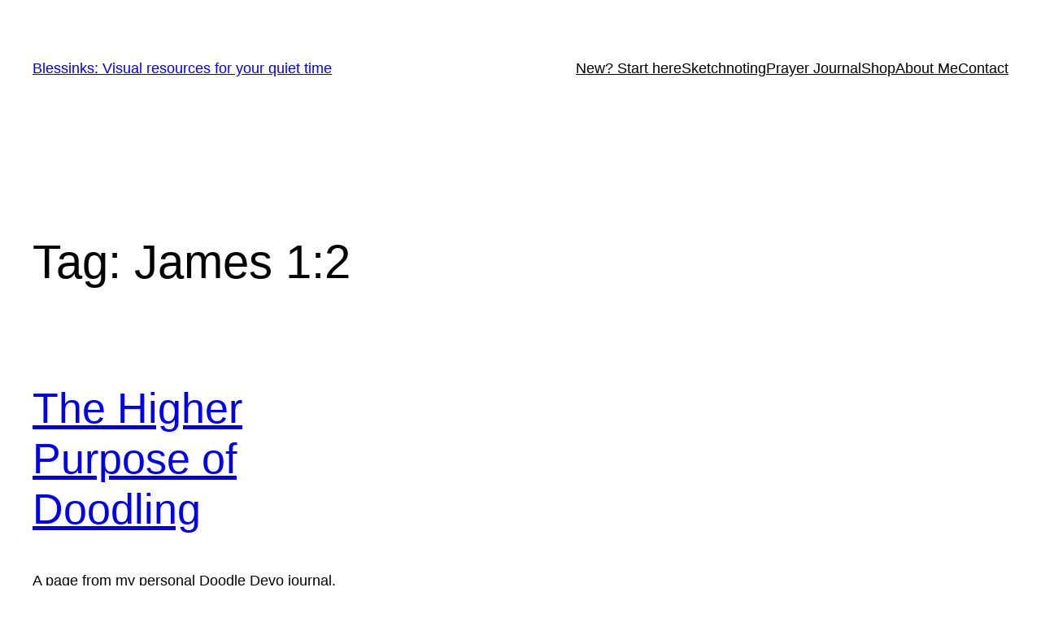

--- FILE ---
content_type: text/javascript
request_url: https://load.sumome.com/560.230d4aa81d1a70c8683a.js
body_size: 25569
content:
try{let e="undefined"!=typeof window?window:"undefined"!=typeof global?global:"undefined"!=typeof globalThis?globalThis:"undefined"!=typeof self?self:{},t=(new e.Error).stack;t&&(e._sentryDebugIds=e._sentryDebugIds||{},e._sentryDebugIds[t]="b67b0ecb-895c-4dd4-ba6f-484c7628fa12",e._sentryDebugIdIdentifier="sentry-dbid-b67b0ecb-895c-4dd4-ba6f-484c7628fa12")}catch(e){}("undefined"!=typeof window?window:"undefined"!=typeof global?global:"undefined"!=typeof globalThis?globalThis:"undefined"!=typeof self?self:{}).SENTRY_RELEASE={id:"6ae5a302a13ecd70282f9e75e45c5d3a0359cd47"},(self.webpackChunksumome=self.webpackChunksumome||[]).push([[560],{1088:(e,t)=>{"use strict";var o;void 0===(o=function(){var e=[],t=["[class^=comment]","[id^=comment]","[class*=footer]","[class^=comment]",".archive-page",".aside",".hentry-metro",".hrf-entry"],o=[".sidebar:not(body)","aside",".aside","#sidebar","footer","[class*=footer]:not(body):not([class*=not-footer])","#comments","#livefyre-comments","[class^=fyre]","[id^=comment]","[class*=related-post]:not(body)",".tve-leads-lightbox"],r=[];return{_invalidateNode:function(e){if(e&&"#text"!==e.nodeName&&(r.push(e),e.childNodes&&e.childNodes.length>0))for(var t=0;t<e.childNodes.length;t++)this._invalidateNode(e.childNodes[t])},_findInvalidElements:function(e){for(var t=0;t<o.length;t++)for(var r=o[t],i=e.querySelectorAll(r),n=0;n<i.length;n++)this._invalidateNode(i[n])},_findAnchor:function(e){for(var t=["a[rel=bookmark]","h1 > a","h2 > a","h3 > a","header > a"],o=0;o<t.length;o++){var r=t[o],i=e.querySelector(r+"[href]");if(i)return i[0]}return null},_findFooter:function(e){for(var t=[".fyre","footer",".post-footer",".footer",".entry-footer",'[class^="comment"]:not([class^=comment-count]):not([class^=comments-link]):not([class^=comments-number]):not(li)',".fb-comments","iframe[title=Disqus]","#disqus_thread"],o=0;o<t.length;o++){var r=t[o],i=e.querySelector(r);if(i){if(i.classList.contains("fb-comments")){for(var n=i,a=i,s=!1;null!==a.previousElementSibling;){if("P"===a.nodeName&&"H3"===a.previousElementSibling.nodeName){s=!0,a=a.previousElementSibling;break}a=a.previousElementSibling}if(s){for(;null!==a.previousElementSibling;)if("H3"===(a=a.previousElementSibling).nodeName)return a;return n}return n}return i}}return null},_findHeader:function(e){for(var t=[".main-title","header",".post-header",".post-title","h1","h2","h3","h4","h5","h6",".title",".headline"],o=0;o<t.length;o++){var r=t[o],i=e.querySelector(r);if(i)return i}return null},_validateArticles:function(e){if(!e||!e.length)return[];for(var t=[],o=0;o<e.length;o++){var i=e[o],n=!0;if(i.innerText&&""!==i.innerText.trim()){for(var a=0;a<r.length;a++)i===r[a]&&(n=!1);if(n){i.__header||(i.__header=this._findHeader(i)),i.__title=i.__header?i.__header:null,i.__footer=this._findFooter(i),self._title&&(i.__titleText=self.__title.innerText());var s=i.__header&&i.__header.length?this._findAnchor(i.__header[0]):null;i.__anchor=s||this._findAnchor(i),i.__anchor?i.__url=i.__anchor.getAttribute("href"):i.__url=null,i.__url||(i.__url=window.location.href),t.push(i)}}}return t},_findLeaves:function(e,o){for(var r=o,i=0;i<t.length;i++)r+=":not("+t[i]+")";return e.querySelectorAll(r)||[]},findAll:function(){var t=document.querySelector('main, [role="main"]')||document.body;e.push("article"),e.push(".post"),e.push(".entry-content"),e.push(".post-content"),e.push(".post_box"),e.push(".post-item"),e.push(".blog-post-wrapper"),e.push(".type-post"),e.push("#content"),e.push(".blog_content"),t===document.body?(e.push("main .hentry"),e.push("[role=main] .hentry"),e.push("main .content"),e.push("[role=main] .content")):(e.push(".hentry"),e.push(".content")),e.push("#post-content"),e.push("#blog-content"),e.push(".blog-post"),this._findInvalidElements(t);for(var o=0;o<e.length;o++){var r=this._findLeaves(t,e[o]);if((l=this._validateArticles(r)).length>0)return l}var i=document.querySelectorAll("p");if(r=[],i&&i.length){for(o=0;o<i.length;o++){var n=i[o].parentNode;if(!(r.indexOf(n)>-1)){for(var a=n.childNodes,s=!1,c=0,d=0;d<a.length;d++)if("P"===a[d].tagName&&c++,c>=3){s=!0;break}s&&r.push(n)}}var l;if((l=this._validateArticles(r)).length>0)return l}return[]},find:function(){var e=this.findAll();return e&&e.length?e[0]:null},hasArticles:function(){return this.findAll().length>=1}}}.apply(t,[]))||(e.exports=o)},1271:(e,t)=>{var o;void 0===(o=function(){var e="ABCDEFGHIJKLMNOPQRSTUVWXYZabcdefghijklmnopqrstuvwxyz0123456789-_",t="=";function o(t){return"+"==t?62:"/"==t?63:e.indexOf(t)}return{encode:function(o){var r=unescape(encodeURIComponent(o));return function(e,o,r){var i,n="";for(i=0;i<=o-3;i+=3)n+=r.charAt(e.charCodeAt(i)>>>2),n+=r.charAt((3&e.charCodeAt(i))<<4|e.charCodeAt(i+1)>>>4),n+=r.charAt((15&e.charCodeAt(i+1))<<2|e.charCodeAt(i+2)>>>6),n+=r.charAt(63&e.charCodeAt(i+2));return o%3==2?(n+=r.charAt(e.charCodeAt(i)>>>2),n+=r.charAt((3&e.charCodeAt(i))<<4|e.charCodeAt(i+1)>>>4),n+=r.charAt((15&e.charCodeAt(i+1))<<2),n+=t):o%3==1&&(n+=r.charAt(e.charCodeAt(i)>>>2),n+=r.charAt((3&e.charCodeAt(i))<<4),n+=t,n+=t),n}(r,r.length,e).replace(/=/g,"")},decode:function(e){var r,i,n,a,s,c="";for(r=0;r<e.length-3;r+=4)i=o(e.charAt(r+0)),n=o(e.charAt(r+1)),a=o(e.charAt(r+2)),s=o(e.charAt(r+3)),c+=String.fromCharCode(i<<2|n>>>4),e.charAt(r+2)!=t&&(c+=String.fromCharCode(n<<4&240|a>>>2&15)),e.charAt(r+3)!=t&&(c+=String.fromCharCode(a<<6&192|s));return decodeURIComponent(escape(c))}}}.apply(t,[]))||(e.exports=o)},1790:(e,t,o)=>{"use strict";o.r(t),o.d(t,{install:()=>d});var r=o(13088),i=o(80069);const n={backgroundColor:"#0073b7",borderRadius:"3px 0 0 3px",boxShadow:"0 4px 10px rgba(0, 0, 0, 0.2)",position:"fixed",display:"block !important",zIndex:1e10,padding:0,width:"44px",height:"40px",textIndent:"-10000px",opacity:1},a={position:"absolute",left:"-10000px",top:"auto",width:"1px",height:"1px",overflow:"hidden"},s={display:"block",width:"40px",height:"40px",background:"white",backgroundRepeat:"no-repeat",backgroundPosition:"8px 8px",backgroundImage:"url([data-uri])"},c=e=>{const{location:t="hidden",baseUrl:o,hint:i,onClick:c}=e,[d,l]=(0,r.useState)(!1),p=i&&r.createElement("img",{className:"sumome-badge-hint",src:`${o}images/control-click-here-v2.png`,style:"position:absolute;z-index:1;top:-21px;left:-319px;width:319px;max-width:none;height:86px;"}),u={},f={};return"hidden"===t?u.display="none":(t.startsWith("t")?u.top="40px":u.bottom="40px",t.endsWith("l")?(u.left="-40px",u.borderRadius="0 3px 3px 0"):(u.right="-40px",u.borderRadius="3px 0 0 3px",f.marginLeft="4px"),d&&(u[t.endsWith("l")?"left":"right"]="0")),r.createElement("button",{role:"button",title:"BDOW!",style:{...n,...u},onClick:()=>{d&&c&&c()},onMouseOver:()=>{"hidden"!==t&&l(!0)},onMouseOut:()=>{l(!1)}},r.createElement("span",{style:a},"BDOW!"),r.createElement("span",{style:{...s,...f}}),p)},d=e=>{const t=document.createElement("div");document.body.appendChild(t),(0,i.render)((0,r.createElement)(c,e),t)}},2149:(e,t,o)=>{var r,i;function n(){return n=Object.assign?Object.assign.bind():function(e){for(var t=1;t<arguments.length;t++){var o=arguments[t];for(var r in o)({}).hasOwnProperty.call(o,r)&&(e[r]=o[r])}return e},n.apply(null,arguments)}const a="https://sumome.com/billing";r=[o(13088),o(26384),o(84307),o(98919),o(58010),o(86422),o(92482),o(17861),o(92843),o(42668)],void 0===(i=((e,t,o,r,i,s,c,d,l,p)=>{const u={yy:"year",MM:"month",dd:"day",hh:"hour",mm:"minute",ss:"second"},f={classic:{label:"Classic",value:"classic"},modern:{label:"Modern Design",value:"modern"},boxy:{label:"Boxy",value:"boxy"},circle:{label:"Circle",value:"circle"},impact:{label:"Impact",value:"impact"}},m=[{label:f.classic.label,value:f.classic.value},{label:f.modern.label,value:f.modern.value},{label:f.boxy.label,value:f.boxy.value},{label:f.circle.label,value:f.circle.value},{label:f.impact.label,value:f.impact.value}],h={[f.classic.value]:{width:"300px",fontSize:"16px",textAlign:"left",fontWeight:"400"},[f.modern.value]:{width:"350px",fontSize:"24px",fontWeight:"600",color:"rgba(85,85,85,1)",backgroundColor:"rgba(255,255,255,1)"},[f.boxy.value]:{width:"350px",fontSize:"24px",fontWeight:"600",color:"rgba(85,85,85,1)",backgroundColor:"rgba(255,255,255,1)"},[f.circle.value]:{width:"350px",fontSize:"24px",fontWeight:"600",color:"rgba(43,113,178,1)",backgroundColor:"rgba(255,255,255,1)"},[f.impact.value]:{width:"420px",fontSize:"48px",fontWeight:"600",color:"rgba(85,85,85,1)",backgroundColor:"rgba(255,255,255,1)"}};var b={}.hasOwnProperty;function g(e,t){for(var o=t.split(".");o.length;)e=e[o.shift()];return e}function A(e){return e.toString().replace(/\B(?=(\d{3})+(?!\d))/g,",")}function S(){return(Math.random().toString(16)+"000000000").substr(2,8).toLowerCase()}function _(e,t){let o=e;t&&(o=`${e}#ref-${t}`),window.location.hash="",setTimeout(function(){window.location.hash=o},0)}function E(e){return("0"+e).slice(-2)}function A(e){const t=e.toString().split(".");return t[0]=t[0].replace(/\B(?=(\d{3})+(?!\d))/g,","),t.join(".")}function w(e,t,o){return o.replace("UU",e).replace("uu",e).replace("NN",(r=t,i=e,1!=i&&(r+="s"),r)).replace("nn",t.substring(0,1).toLowerCase()).replace("Nn",t.substring(0,1).toUpperCase());var r,i}const v=e=>e.replace(/-([a-z])/g,e=>e[1].toUpperCase()),y=[{uri:"[data-uri]",name:"webp"},{uri:"[data-uri]",name:"webp.alpha"},{uri:"[data-uri]",name:"webp.animation"},{uri:"[data-uri]",name:"webp.lossless"}],T=e=>new Promise(t=>{const{name:o,uri:r}=e,i=document.createElement("img"),n=e=>t({name:o,isSupported:e&&"load"===e.type&&1===i.width});i.onload=n,i.onerror=n,i.src=r});return{EVERGREEN_COOKIE_KEY:"evergreenFirstVisit",getCookie:e=>{const t=document.cookie.match(new RegExp("(^| )"+e+"=([^;]+)"));return t?decodeURIComponent(t[2]):null},setCookie:(e,t,{path:o="/",expiresInDays:r}={})=>{let i=`${encodeURIComponent(e)}=${encodeURIComponent(t)}; path=${o};`;if(null!=r){const e=new Date;e.setDate(e.getDate()+r),i+=` expires=${e.toUTCString()};`}document.cookie=i},addEvent:function(e,t,o){e&&(e.attachEvent?e.attachEvent("on"+t,o):e.addEventListener?e.addEventListener(t,o,!0):e["on"+t]=o)},appHistory:function(e){let t=o.useRouterHistory(r.createMemoryHistory)({queryKey:!1});function n(t){if("manage"!==e.properties.mode&&window.history){const e="/";let r=window.location.pathname+window.location.search+window.location.hash;const i=new d(r);var o="/"===t.pathname.charAt(0)?t.pathname.slice(1):t.pathname;i.search({sumopath:e+o}),0===window.location.hash.indexOf("#/")&&(window.location.hash=""),r=window.location.pathname+"?"+i.query().replace(/%2F/g,"/")+window.location.hash,window.history.replaceState(window.history.state,"",r)}}"manage"===e.properties.mode&&(t=o.hashHistory);let a=0;return i.extend({},t,{listen:function(o){1===++a&&function(t){e.on("/app/route/query",e=>{t.push(e)}),t.listen(n)}(t);const r=t.listen(o);return()=>{r(),0===--a&&e.off("/app/route")}}})},camelCase:v,classNames:function e(){for(var t=[],o=0;o<arguments.length;o++){var r=arguments[o];if(r){var i=typeof r;if("string"===i||"number"===i)t.push(r);else if(Array.isArray(r))t.push(e.apply(null,r));else if("object"===i)for(var n in r)b.call(r,n)&&r[n]&&t.push(n)}}return t.join(" ")},Constants:l,containsPrize:e=>e.indexOf("{prize}")>-1||e.indexOf("{discount_code}")>-1||e.indexOf("{discount}")>-1,copyToClipboard:function(e){let t=document.createElement("TEXTAREA");t.value=e,document.body.append(t),t.select(),document.execCommand("copy"),document.body.removeChild(t),t=null},createReducer:(e,t,o={})=>(r,i)=>{const{beforeUpdate:n,afterUpdate:a}=o;let s=r;void 0===s&&(s=e);const c=t[i.type];return c?(n&&"function"==typeof n&&(s=n(s,i)),s=c(s,i),a&&"function"==typeof a&&(s=a(s,i)),s):s},cssStringToObject:e=>{const t=/([\w-]*)\s*:\s*([^;]*)/g;for(var o,r={};o=t.exec(e);)r[v(o[1])]=o[2].trim();return r},fontToString:function(e){const t=i.extend({face:"Open Sans",generic:"sans-serif",weight:"400",size:"16"},e);return`${t.face},${t.generic}:${t.weight}:${t.size}`},fontToStyle:function(e){let t,o=`'${e.face}'`;return e.generic&&e.generic.length&&(o=`${o},${e.generic}`),e.size&&(t=`${e.size}px`),{fontFamily:o,fontWeight:e.weight,fontSize:t}},formatDate:function(e){return c(e).calendar(null,{lastDay:"YYYY-MM-DD",sameDay:"LT",nextDay:"YYYY-MM-DD",lastWeek:"YYYY-MM-DD",nextWeek:"YYYY-MM-DD",sameElse:"YYYY-MM-DD"})},formatMoney:(e,t,o=!0)=>o?`${t}${e}`:`${e}${t}`,formatTime:function(e,t){const o=t.toLowerCase();let r=t;if(e.value<=0)for(let t in e)e[t]=0;r=r.replace("yy",E(e.years)),r=r.replace("MM",E(e.months)),r=r.replace("dd",E(e.days)),r=r.replace("HH",function(e){let t=Math.floor(e.value/36e5);return t<10&&(t=E(t)),A(t)}(e)),r=r.replace("hh",E(e.hours)),r=r.replace("mm",E(e.minutes)),r=r.replace("ss",E(e.seconds));const i=o.indexOf("uu"),n=o.indexOf("nn");if(i>-1&&n>-1&&-1===t.indexOf("HH")){const o=i<n?i:n,a=i>n?i+2:n+2;let s=t.substring(o,a),c="";for(let e=0;a+e<t.length;e++){const o=a+e,r=t.substring(o,o+1),i=t.substring(o+1,o+2);if(u[r+i])break;c+=r}s+=c;let d="";-1===t.indexOf("ss")&&(d=(e.value>59e3?"and ":"")+w(e.seconds,u.ss,s)+d),e.minutes&&-1===t.indexOf("mm")&&(d=w(e.minutes,u.mm,s)+d),e.hours&&-1===t.indexOf("hh")&&(d=w(e.hours,u.hh,s)+d),e.days&&-1===t.indexOf("dd")&&(d=w(e.days,u.dd,s)+d),e.months&&-1===t.indexOf("MM")&&(d=w(e.months,u.MM,s)+d),e.years&&-1===t.indexOf("yy")&&(d=w(e.years,u.yy,s)+d),-1===t.indexOf("ss")&&-1===t.indexOf("mm")&&-1===t.indexOf("hh")&&(d=d.slice(0,-1*c.length)),r=r.replace(s,d)}return r},generateId64:function(){return S()+S()+S()+S()+S()+S()+S()+S()},getMediaThumbnailUrl:function(e,t,o,r,i){if(!e||!t)return"";const{sumoUrl:n,thumbsUrl:a}=e.properties,s=`${t}_${o||60}_${r||60}.${i||"png"}`;return n.indexOf("dev.sumome.com")>=0?`${n}/media/thumbs/v3/${s}`:`${a}/media/thumbs/v3/${s}`},getMediaUrl:function(e,t){return`//media.sumome.com/${t}`},getQueryVariable:e=>{const t=window.location.search.substring(1).split("&");for(let o=0;o<t.length;o+=1){const r=t[o].split("=");if(decodeURIComponent(r[0])===e)return decodeURIComponent(r[1])}return null},getQueryVariables:()=>{const e={};return window.location.search.substr(1).split("&").forEach(t=>{const o=t.split("=");1===o.length?e[o[0]]=!0:2===o.length&&(e[o[0]]=decodeURIComponent(o[1]||""))}),e},getTemplateThumbnailUrl:function(e,t,o,r){const{microSumoUrl:i}=e.properties,n=new URL("https://bdow-image-api.b-cdn.net/api/snap"),a=function(e){const t={w:130,ww:640,wh:640};return"smart-bar"===e?Object.assign(t,{ww:850,wh:600,cx:100,cw:700,ch:600}):"welcome-mat"===e&&Object.assign(t,{ww:1e3,wh:500}),t}(o),s=new URLSearchParams({url:encodeURIComponent(`https://sumome.com/apps/listbuilder/v3/template/${t}/phantom`),hashKey:r,...a});return n.search=s.toString(),n.toString()},getUUID:function(e,t){s.post(`${e.properties.sumoUrl}/util/uuid`).then(e=>{t(e.data)}).catch(e=>{console.log(e),t(null)})},hashFnv32a:function(e,t){if(e){let o,r,i=t||2166136261;for(o=0,r=e.length;o<r;o+=1)i^=e.charCodeAt(o),i+=(i<<1)+(i<<4)+(i<<7)+(i<<8)+(i<<24);return`0000000${(i>>>0).toString(16)}`.substr(-8)}return"00000000"},hexToRGB:e=>{if(4===e.length){const t=e.charAt(1),o=e.charAt(2),r=e.charAt(3);return`rgb(${parseInt(t+t,16)},${parseInt(o+o,16)},${parseInt(r+r,16)})`}const t=e.substr(1,2),o=e.substr(3,2),r=e.substr(5,2);return`rgb(${parseInt(t,16)},${parseInt(o,16)},${parseInt(r,16)})`},isMobile:function(){return/Android|webOS|iPhone|iPad|iPod|BlackBerry|IEMobile|Opera Mini/i.test(navigator.userAgent)},isValidURL:function(e){return!!new RegExp(/^https?:\/\/.+/i).test(e)},linkState:function(e,t){return{value:g(e.state,t),requestChange:function(o){e.setState(function(e,t,o){for(var r=e,i=t.split(".");i.length>1;)r=r[i.shift()];return r[i.shift()]=o,e}(e.state,t,o))}}},navigateTo:_,navigateToPricing:()=>{window&&(window.location?window.location.href=a:window.location=a)},navigateToProduct:function(e,t){_(`#/app_store/${e}`,t)},numberWithCommas:A,parseFont:function(e){if(!e||!e.length)return null;const t=e.split(":"),o=t[0].split(",");return{face:o[0],generic:o[1],weight:t[1],size:t[2]}},removeEvent:function(e,t,o){e&&(e.detachEvent?e.detachEvent("on"+t,o):e.removeEventListener?e.removeEventListener(t,o,!0):e["on"+t]=null)},rgbaToHex:(e,t)=>{if(0===e.indexOf("#"))return e;const o=e.substr(e.indexOf("(")+1).split(",").map(e=>parseInt(e,10).toString(16).toUpperCase());return t&&4===o.length&&"0"===o[3]?null:`#${o.map(e=>1===e.length?`0${e}`:e).slice(0,3).join("")}`},scrollTo:(e,t,o,r=Function.prototype)=>{t=Math.min(t,e.scrollHeight-e.offsetHeight);let{scrollTop:i}=e;if(i===t)return r(),null;const n=t-i,a=10*Math.PI/o,s=i,c=o/10;let d=0,l=setInterval(()=>{if(({scrollTop:i}=e),Math.abs(i-t)>1&&d<=c){d+=1;const t=s+n*(Math.round(100*(.5-.5*Math.cos(d*a)))/100);e.scrollTo(0,t)}else clearInterval(l),l=null,r()},10);return l},serverCalls:p,sumoApi:function(){return function(o){const r=class extends e.Component{render(){return e.createElement(o,n({api:this.context.api},this.props))}};return r.contextTypes={api:t.object},r}},truncate:function(e,t){return e?e.length<=t?e:e.substr(0,t)+"...":""},validateEmail:e=>/^[^@+]+(\+[^@+]+)?@[^@]+\.[a-zA-Z]{2,}$/.test(e||""),fetchSupportedImageFormats:()=>Promise.all(y.map(T)).then(e=>e.filter(e=>e.isSupported).map(e=>e.name)),cacheGet:e=>{let t;try{t=JSON.parse(localStorage.getItem(e))}catch(e){}return t},cacheSet:(e,t)=>{try{return localStorage.setItem(e,JSON.stringify(t)),!0}catch(e){}return!1},cacheGetSiteNs:()=>{const e=window.location.href.match(/site\/([0-9a-z]*)?\//)||[""];return e?e.pop().substr(0,8):""},capitalize:e=>e.charAt(0).toUpperCase()+e.slice(1),COUNTDOWN_TYPES:{EVERGREEN:"evergreen",FIXED:"fixed"},COUNTDOWN_TYPE_ENDS_OPTIONS:{STOP:"stop",MESSAGE:"message",REDIRECT:"redirect",RESTART:"restart"},COUNTDOWN_STYLES:f,COUNTDOWN_STYLES_NAME_SELECTOR:m,COUNTDOWN_VALID_STYLES_ATTRS:h}}).apply(t,r))||(e.exports=i)},4939:(e,t,o)=>{var r,i;r=[o(1088)],void 0===(i=(e=>({findEmbeddedAnchor:function(t,o){const r=e.findAll().sort((e,t)=>e.offsetHeight>t.offsetHeight?-1:1)[0];if(t=t/100||.5,r){const e=r.offsetHeight,i=r.offsetWidth;let n=r.getElementsByTagName("*");if(n=Array.prototype.slice.call(n),n=n.filter(e=>{if(!e)return!1;if(e.offsetWidth<Math.min(500,i)&&e.parentNode!==r)return!1;if(o&&e.offsetTop<window.innerHeight+5)return!1;if(window.getComputedStyle){let t=window.getComputedStyle(e,null);if("inline"===t.getPropertyValue("display"))return!1;if(["left","right"].indexOf(t.getPropertyValue("float"))>=0)return!1;let o=e.nextSibling;if(o&&["H1","H2","H3","H4","H5","H6"].indexOf(o.tagName)>=0)return!1;let i=e.parentNode;for(;i&&i!==r;){let e=window.getComputedStyle(i,null);if("fixed"===e.getPropertyValue("position"))return!1;if("none"===e.getPropertyValue("display"))return!1;if("hidden"===e.getPropertyValue("visibility"))return!1;if(["A","UL","OL","TABLE","BUTTON"].indexOf(i.tagName)>=0)return!1;i=i.parentNode}return!0}return!1}),n&&n.length)return n.sort((o,r)=>Math.abs(o.offsetTop-e*t)<Math.abs(r.offsetTop-e*t)?-1:1),n[0]}return null},findManualAnchors:function(e,t){let o=`[data-sumome-listbuilder-id="${e}"], [data-sumome-listbuilder-embed-id="${e}"]`;for(let e=0;e<t.length;e+=1){var r=t[e];o+=`, [data-sumome-listbuilder-id="${r}"], [data-sumome-listbuilder-embed-id="${r}"]`}return document.querySelectorAll(o)},getManuallyEmbeddedIds:function(){const e=[],t=document.querySelectorAll("[data-sumome-listbuilder-id], [data-sumome-listbuilder-embed-id]");if(t&&t.length)for(let o=0;o<t.length;o++)e.push(t[o].getAttribute("data-sumome-listbuilder-id")||t[o].getAttribute("data-sumome-listbuilder-embed-id"));return e}})).apply(t,r))||(e.exports=i)},8013:(e,t,o)=>{var r,i;r=[o(58010),o(14152),o(2149),o(32613),o(57092)],void 0===(i=((e,t,o,r,i)=>{const{FormTypes:n}=r,{containsPrize:a}=o;function s(e,t){return e&&t&&-1!==t.toString().indexOf("%")}function c(e){return parseInt(e,10)}return{canUseTabs:function(e){return[n.SCROLL_BOX,n.POPUP,n.CLICK_TRIGGER_POPUP,n.GAME].indexOf(e)>-1},cloneJSON:function(e){return JSON.parse(JSON.stringify(e||{}))},generatePopupName:function(t,o=new Date){const r=function(t){const o="Join Our Newsletter";try{if("subscribe"in t){const r=e.first(e.filter(t.subscribe.components,function(e){return"text"===e.type}).sort(function(e,t){const o=parseFloat((e.style.fontSize||"12").replace("px",""));return parseFloat((t.style.fontSize||"12").replace("px",""))-o}));return r?r.text:o}}catch(e){return o}}(t);return isNaN(o.getTime())&&(o=new Date),`${i=o,`${["Jan.","Feb.","Mar.","Apr.","May","June","July","Aug.","Sept.","Oct.","Nov.","Dec."][i.getMonth()]} ${i.getDate()}, ${i.getFullYear()}`} - ${r}`;var i},getComponentsForResponsiveFormat:function(e,o){const r=(e,o)=>{if(!e||!e.size)return[];let i=t.List();return e.forEach(e=>{const t=e.get("responsiveHiddenOn"),n=e.get("childComponents");t&&t.get(o)||(i=n&&n.size?i.concat(r(n,o)):i.push(e))}),i};return r(e,o)},getPercentValue:function(e){return e&&e.length&&/^([1-9][0-9]*|0)%$/.test(e)?parseInt(e.substring(0,e.length-1),10):NaN},getPixelValue:c,getRoundedPosition:function(e,t){return{left:s(t,e.left)?e.left:Math.round(e.left),top:s(t,e.top)?e.top:Math.round(e.top),width:s(t,e.width)?e.width:Math.round(e.width),height:s(t,e.height)?e.height:Math.round(e.height)}},hasDeletedPrizes:function(e,t){const o=e.getIn(["parsedJson","subscribe","components"]).find(e=>"game"===e.get("type"));return!!o&&!!o.get("options").find(e=>"discount"===e.get("prizeType")&&-1===t.indexOf(e.get("discountCampaignId")))},hasDiscount:function(e,o){const r=e.get("parsedJson");if(!r)return!1;const i=e.get("goal"),n=e.get("subscribe_redirect_url")||"",s=e.get("pixels_conversion")||"",c=r.getIn(["success","components"])||t.List();for(let t=0;t<c.size;t+=1){const o=c.get(t),r=o.get("type"),i=o.get("text"),n=o.get("to"),s=o.get("action");if("discount"===r)return!0;if("game"!==e.get("form_type")&&["text","button"].indexOf(r)>-1&&(a(i)||"redirect"===s&&a(n)))return!0}if(a(n)||a(s))return!0;if("emails"===i){const t=e.get("auto_responses");if(t&&t.size)for(let e=0;e<t.size;e+=1){if("deleted"===t.getIn([e,"status"]))continue;const r=t.getIn([e,"email"]),i=o.find(e=>e.get("id")===r.get("id"));if(i&&i.get("body")&&i.get("body").indexOf("{discount}")>-1)return!0}}return!1},hasValidPrizes:function(e,t){const o=e.getIn(["parsedJson","subscribe","components"]).find(e=>"game"===e.get("type"));return!!o&&o.get("options").find(e=>{const o=e.get("prizeType"),r=e.get("discountCampaignId"),i=e.get("weight");return o&&"none"!==o&&("discount"!==o||t.contains(r))&&i>0})},isInlineComponent:function(e){return"background"!==e.type&&("image"!==e.type||-1===["close","optout"].indexOf(e.action)&&!e.footer)},positionToStyle:function(e,t){const{left:o,top:r,width:i,height:n}=e,a={};return s(t,o)?a.left=o:null!=o&&(a.left=`${o}px`),s(t,r)?a.top=r:null!=r&&(a.top=`${r}px`),s(t,i)?a.width=i:null!=i&&(a.width=`${i}px`),s(t,n)?a.height=n:null!=n&&(a.height=`${n}px`),a},styleToPosition:function(t,o){const r=e.clone(t)||{};return{left:s(o,r.left)?r.left:c(r.left)||0,top:s(o,r.top)?r.top:c(r.top)||0,width:s(o,r.width)?r.width:c(r.width)||0,height:s(o,r.height)?r.height:c(r.height)||0}},updateComponentGlobals:function(e,o){const r=o.getIn(["shortcutMeta","meta"]);if(!r)return o;const i=o=>{let r=o;return r.keySeq().forEach(o=>{const n=r.get(o);"string"==typeof n&&e.has(n)?r=r.set(o,e.get(n)):t.Map.isMap(n)&&(r=r.mergeIn([o],i(n)))}),r};return o.mergeDeep(i(r))},genId:()=>{const e=()=>`${Math.random().toString(16)}00000000`.substr(2,8).toLowerCase();return e()+e()+e()+e()+e()+e()+e()+e()},formatResponsiveState:e=>"desktop"===e?"default":e,mapResponsiveModeToSize:(e,t=Number)=>t("mobile"===e?480:1/0),mapSizeToResponsiveMode:e=>480===e?"mobile":"default",checkIfOnResponsiveMode:e=>!["default"].includes(e),hasBreakpoints:(e,t)=>{try{if(!e||!t)throw new Error('Invalid popup or popupMode on "hasBreakpoints" validation check.');const o=e.parsedJson?.[t]?.components||[];for(let e=0;e<o.length;e+=1){const t=o[e];if(t.breakpoints&&Object.keys(t.breakpoints).length>0)return!0}}catch(e){i.captureValidationError(e)}return!1},flagBreakpointsForReview:(e,t)=>Object.keys(t).filter(t=>Number(t)!==e).reduce((e,t)=>({...e,[t]:{...e[t],shouldReview:!0}}),{...t}),unflagReviewedBreakpoint:(e,t)=>[e].reduce((e,t)=>({...e,[t]:{...e[t],shouldReview:!1}}),{...t}),hasFlaggedBreakpointsForReview:e=>Object.values(e).some(e=>e.shouldReview),checkIfOnResponsiveSize:e=>![1/0,void 0].includes(e)}}).apply(t,r))||(e.exports=i)},32613:(e,t,o)=>{var r,i;r=[o(14152)],void 0===(i=(e=>{const t=e.Map({slug:"shake",duration:1e3}),o={POPUP:"popup",SCROLL_BOX:"scroll-box",WELCOME_MAT:"welcome-mat",SMART_BAR:"smart-bar",INLINE_POPUP:"inline-popup",CLICK_TRIGGER_POPUP:"click-trigger-popup",GAME:"game"},r={EMAILS:"emails",PUSH:"push",CTA:"cta",SOCIAL:"social",CUSTOM:"custom",SOCIAL_PROOF:"social-proof"},i=[o.POPUP,o.SCROLL_BOX,o.WELCOME_MAT,o.SMART_BAR],n={LEAD_SOURCE:"LEAD_SOURCE",ECOMMERCE_SOURCE:"ECOMMERCE_SOURCE",ZAPIER_SOURCE:"ZAPIER_SOURCE",CUSTOM_SOURCE:"CUSTOM_SOURCE",SHOPIFY:"SHOPIFY",WOOCOMMERCE:"WOOCOMMERCE"},a={overlay:{id:"overlay",description:"Overlay - Popup does not allow scroll while open."},static:{id:"static",description:"Static - Popup does not move along with the reader."},fixed:{id:"fixed",description:"Sticky - Popup moves along with the reader in a fixed position."},smart:{id:"smart",description:"Smart - Popup hides on scroll down and shows on scroll up."}},s={top_left:{id:"top-left",description:"Top Left - Top left of the screen."},top:{id:"top",description:"Top - Top center of the screen."},top_right:{id:"top-right",description:"Top Right - Top right of the screen."},left:{id:"left",description:"Left - Middle left of the screen."},center:{id:"center",description:"Center - Center of the screen."},right:{id:"right",description:"Right - Middle right of the screen."},bottom_left:{id:"bottom-left",description:"Bottom Left - Bottom left of the screen."},bottom:{id:"bottom",description:"Bottom - Bottom center of the screen."},bottom_right:{id:"bottom-right",description:"Bottom Right - Bottom right of the screen."}};return{InlineClassnames:{LIGHT:"embed-light",DARK:"embed-blackout"},SHAKE_ANIMATION:t,SLUG_TO_FEATURE:{feature:{title:"Feature",feature:"features"},template:{title:"Template",feature:"templates"},json:{title:"Popup",feature:"features"},animation:{title:"Animation",feature:"animations"},size:{title:"Size",feature:"sizes"},service:{title:"Service",feature:"services"}},APP_ID:"156085c5-0017-4150-b225-a731ad248f38",FormTypes:o,FormGoals:r,TAB_FORM_TYPES:[o.POPUP,o.GAME,o.SCROLL_BOX,o.CLICK_TRIGGER_POPUP],ResponsiveFormats:["small","medium"],SUMO_BADGE_PLACEMENT_VAL:38,SUMO_BADGE_HEIGHT_VAL:28,DEFAULT_TEMPLATE_ID:"d1b28f5d-d834-4eab-bed8-505338512f5d",DISCOUNT_PRO_TIERS:["Big","Sumo",4,5],GOALS:[{type:r.EMAILS,title:"Collect Emails",description:"I want to collect my visitor's email addresses and/or other information."},{type:r.PUSH,title:"Collect Push Notification Subscribers",description:"I want visitors to allow me to send them push notifications. (Chrome & Firefox only)"},{type:r.CTA,title:"Add a Call to Action",description:"I want to point users to a specific URL with a button."},{type:r.SOCIAL,title:"Get Social Shares",description:"I want to get my site more social traffic through X, Facebook, or Pinterest.",variants:[{type:"twitter",title:"X"},{type:"facebook",title:"Facebook"},{type:"pinterest",title:"Pinterest"}]},{type:r.CUSTOM,title:"Collect Info With Custom Code",description:"I want to collect my visitor's email addresses and/or other information with custom HTML I coded."},{type:r.SOCIAL_PROOF,title:"Display Social Proof",description:"I want to incentivize visitors to take action based on other visitor's action.",locked:!0}],FORM_TYPES:[{type:o.GAME,title:"Cart Casino",iconClassName:"game",description:"Show a fun high-converting popup game."},{type:o.POPUP,title:"Popup",iconClassName:"popup",description:"Show a popup box in the middle of your page."},{type:o.SCROLL_BOX,title:"Scroll Box",iconClassName:"scroll-box",description:"Show a popup box that sticks to the bottom of your page."},{type:o.INLINE_POPUP,title:"Inline Form",iconClassName:"inline-popup",description:"Show a form box that is inline with the content of your page."},{type:o.CLICK_TRIGGER_POPUP,title:"Click Trigger Popup",iconClassName:"click-trigger-popup",description:"Show a popup in the middle of your page that is activated by a link click."},{type:o.WELCOME_MAT,title:"Welcome Mat",iconClassName:"welcome-mat",description:"Show a form that covers your entire page."},{type:o.SMART_BAR,title:"Smart Bar",iconClassName:"smart-bar",description:"Show a bar that sticks to the top of your page."}],ECOMMERCE_TEMPLATE_IDS:["045a15c6-591b-4656-a3d1-c327fd22c2c8","05bdf74c-f4ed-489f-af16-6031d2aee515","0a338eca-bdb9-47a5-9c4d-92cb87802e38","0b74103d-57e9-48af-a58d-8461ff42529e","0c300870-a0bc-41ae-b476-7e670a22edd4","0ebade9c-4e44-4fc0-b055-daa1631d94b4","125adcb4-5282-42cf-98c7-8266a4f48591","1e5a6100-fe5b-4a69-8321-de1f8196c1c5","20191276-86ae-4909-b5c0-85184449300a","236258a3-2e3c-4b4e-be94-1b8f24e9fa41","26f42f31-67e9-4e2c-8ae5-45557da47096","2b121961-2a86-4ddf-9fe9-bbc965c5d805","2de7f060-5174-4767-bc52-720ca9bea4c3","31728d29-b5ec-471a-bf9f-171092a1c55f","3231804a-dfde-4931-ac98-afd4f7a432ba","3449ed74-8be1-43a2-9c73-078ea20ae1f8","360f3360-1bf8-4676-8f6c-d1a38f395e21","36b2134c-c8cc-41c8-ba3f-06cab3069263","371737cb-cbcd-410b-9853-a04f6115cae3","38c8266e-1f60-475d-a2ae-c9d2449a30e2","3d291569-df30-4ce5-8b15-0f04ac09f589","4024fae7-8b5b-452a-b1e9-8205cd0a0f82","42b1bf99-7338-4f61-865d-47b25854b757","448a4f83-8aa3-46ed-ab1b-b4fc01e26dbe","4562cd84-72f8-4a08-8786-a642195f7398","45e70f43-7096-4875-b887-db88bbb1ac8b","480c6888-04a6-4515-9ab1-3323c5f9c39d","48d4317e-7960-4a99-99c1-837d9abde82d","4ab81347-f385-41f5-a784-9341876ba982","4bf608f4-6837-4559-bb5e-bce454c5355d","4c68d26d-646d-4a78-90a2-f70196802137","51328bcd-421a-4347-8e4e-1535bbd16b51","535bf38d-e8f0-4c85-8683-94a8777fb8d3","547fb1f2-8077-4958-9a4c-ba2ac5bb4933","5a73007e-a107-4b9d-8d86-48ce9b9e3205","5c6c9b98-cafa-401b-853b-3680849a33a9","603ab669-e014-4339-b005-1555dcf57edd","63ecf099-8a14-4df6-bf3c-6e626309241d","642babc6-7821-4b73-8214-7df6993ddb5b","6b8e9f93-ad8f-4a90-9046-ea60c57fdc7a","6e7ef0fd-51cc-4b57-8f96-fc489c98f7ef","7076008b-5928-49fc-aabf-1c508ff2d3f8","70ba7052-f531-4dd7-9fc1-9af8780fe4b9","724bc528-3577-4c8e-b1cd-494a727b4e06","79de1548-a6b6-449d-a09f-50331da61f5e","7c8ded36-187d-4687-b7ab-1bb596bfd317","812f7e6f-1a1c-4f3a-b5b9-2b8f7c9a9ecf","821153eb-a62c-474e-99b2-645917155fca","834ed518-3863-4ce1-8da4-3202a79b667a","85a2a744-1a22-4bd7-b931-4e67bf71444f","86ffa847-2c40-4847-8a5b-21100080cc06","86ffa847-2c40-4847-8a5b-60cc08000112","88debfb2-3473-4cda-b782-a98354509cc4","895de682-98fd-4e9e-b73f-94e714b63bed","89992dbf-0b67-49eb-ac05-369e5ed74621","8b4f8253-ca74-4b00-a869-9e9a2829ed2d","8deaf20d-3f51-4a31-b105-4dddb7c407fc","9047a78a-1cd3-4641-a581-59977d895783","92124840-23a6-4d47-a21f-ac398e319756","96ac0d39-c8c0-4a7f-b936-bcead6fda32c","9fd36707-f8b6-4fee-8532-c5cdd5f76a8c","a47a53ba-c6a4-40d9-b019-62210854ce26","a893cc4b-8de2-4d0f-ad29-4d1a22861121","b5f710b4-fea8-458d-b0d8-ddbd3c9965a6","b6d82379-4d94-4955-8d75-dc7cf4a0c832","b7c47ce3-d10e-4437-9a2b-57b884e180b5","ba30f4c1-338c-4486-81e1-028ef760241d","bbec646c-014a-431b-84a9-c0e038a6abe2","bc4197f0-b458-406a-81cb-e127c1c0e6df","bcc50351-fe30-4fb6-9bb9-8c4178b79e37","be99c014-c391-489d-b377-46c537835912","beeb835c-8c46-4e77-8720-d9f560ddeb1b","bf0659f6-2502-405c-b313-b532cc624c4b","c507615f-e986-42ca-b98c-27ccf27d29a5","c7ff542e-5eec-44b2-b630-e7f37aed3758","c9c04076-ec1e-4f62-b83d-9c8c739af607","cd2c2c36-8dd9-4285-a5e2-eb0208501629","cf3cd46b-ff26-4e72-b815-eec093a560a7","d34e128c-6e6a-44af-adfb-bd127d0273b5","d5d7bd79-27d6-4f43-943b-7ba35696f625","db86069d-b98a-44f7-939f-8e097b1fdd16","dccd5b6e-9bc6-47f3-b12b-0aed840f3f90","e0676eb2-c8f4-407c-ac47-c385157b828d","e0ed465f-1cae-4dc0-ad51-17c36b94350f","e61149fc-1084-4858-8774-490aed2626c3","e6a2f0f6-2c49-43b7-95ad-9c8a055ef4b2","e71fe595-19f3-4b75-8c40-98c9a0c6bfaa","e74a032d-2348-4c5d-9bb6-249a80774f0e","ec2bc3d3-bf29-4c6c-a1b6-4ef385610729","ecd73d82-b401-4c4c-bfad-b56f237c52ce","ed76a995-be72-4fb2-915f-e2187b003853","ed867a12-95f3-463c-8695-b71d94e5e4eb","eebce741-4d8c-414d-97b8-36e2231bf0d6","f09799ee-56fa-441e-8cfb-4fb1d0c16244","f0ffce9d-f73f-4878-b432-cb04f3fe3bf8","f1787577-e779-4d48-91c6-7527bd83a566","f27cd247-9263-4f2c-a987-9303a779f576","f77fd3f0-c80b-4959-930b-3c7050f5f89c","f85c2473-02e1-4bcc-919d-9986e1ae0686","f9c54b3a-2c22-48c4-965c-cdf4877886cf","f9d68770-662e-48f3-8f14-07b3a24fdb45"],SEASONAL_TEMPLATE_IDS:[],DEFAULT_LB_FILTERS:{statuses:{active:{enabled:!0,label:"Active"},paused:{enabled:!0,label:"Paused"},variants:{enabled:!0,label:"Variants"},deleted:{enabled:!1,label:"Deleted"}},formTypes:{popup:{enabled:!0,label:"Popup"},"inline-popup":{enabled:!0,label:"Inline Popup"},"smart-bar":{enabled:!0,label:"Smart Bar"},"scroll-box":{enabled:!0,label:"Scroll Box"},"click-trigger-popup":{enabled:!0,label:"Click Trigger"},"welcome-mat":{enabled:!0,label:"Welcome Mat"},"social-proof":{enabled:!0,label:"Social Proof"}}},LB_FILTER_ORDER:[{type:"statuses",order:["active","paused","variants","deleted"]},{type:"formTypes",order:["popup","inline-popup","smart-bar","scroll-box","click-trigger-popup","welcome-mat","social-proof"]}],STATUS_DEFAULT_ENABLED:["active","paused","variants"],DEFAULT_LB_TEST_FILTERS:{statuses:{active:{enabled:!0,label:"Active"},ended:{enabled:!0,label:"Ended"},archived:{enabled:!1,label:"Archived"}}},LB_TEST_FILTER_ORDER:[{type:"statuses",order:["active","ended","archived"]}],STATUS_DEFAULT_TEST_ENABLED:["active","ended"],EVENT_SOURCE_TYPES:n,MEDIA_TYPES:{IMAGE:"image",SVG:"svg",VIDEO:"video",ICON:"icon"},DEFAULT_EVENT_SOURCE_CONFIG_LEAD:{source_sub_type:null,source_list:[]},DEFAULT_EVENT_SOURCE_CONFIG_ECOMMERCE:{source_sub_type:n.SHOPIFY},DEFAULT_EVENT_SOURCE_CONFIG_ZAPIER:{source_sub_type:null},DEFAULT_EVENT_SOURCE_CONFIG_CUSTOM:{source_sub_type:null},FIRST_TEXT_MAPPINGS:{[n.LEAD_SOURCE]:"{Name} from {Location}",[n.ECOMMERCE_SOURCE]:"{Name} from {Location}",[n.ZAPIER_SOURCE]:"{Name} from {Location}"},SECOND_TEXT_MAPPINGS:{[n.LEAD_SOURCE]:"Became a subscriber!",[n.ECOMMERCE_SOURCE]:"Purchased a {Product}!",[n.ZAPIER_SOURCE]:"Is a hero!"},SP_CLOSE_BUTTON:{className:"bdow-sp-close",key:"bdow-sp-close",redirectVariableName:"email",fill:"normal",errors:{},redirectWindow:"current",style:{borderTopLeftRadius:"20px",fill:"#000000",borderTopRightRadius:"20px",borderStyle:"solid",width:"24px",left:"300px",height:"24px",boxShadow:"0px 2px 6px 0px rgba(0,0,0,0.6), inset 0px 0px 0px rgba(0,0,0,0)",margin:"0",borderBottomWidth:"0",borderBottomLeftRadius:"20px",gradient:"",padding:"5px",borderLeftWidth:"0",top:"0px",backgroundColor:"rgba(245,245,245,1)",borderRightWidth:"0",borderColor:"rgba(255,255,255,1)",borderBottomRightRadius:"20px",borderWidth:"0",borderTopWidth:"0",borderRadius:"20px"},action:"close",type:"image",id:"308279d7fe6aa9238510dc97e009253619a46cf92d1435a92f62a2377fc348fb",to:"",redirectMethod:"",mediaType:"svg",mediaId:"cfac457bdd16226e6268ace13d030504821fa7bab57378147d144294fd24fe6a"},SUCCESS_STEP_JSON:{type:"popup",components:[{type:"background",mediaId:"",defaultMediaId:"",style:{borderTopLeftRadius:"6px",fill:"rgba(0,0,0,1)",borderTopRightRadius:"6px",borderStyle:"solid",width:"550px",left:"0px",height:"168px",position:"relative",boxShadow:"0px 0px 0px rgba(0,0,0,0)",textShadow:"0px 0px 0px rgba(0,0,0,0)",margin:"0",borderBottomLeftRadius:"6px",gradient:"",padding:"0",top:"0px",backgroundColor:"rgba(239,239,239,1)",borderColor:"rgba(0,0,0,1)",borderBottomRightRadius:"6px",borderWidth:"0px",borderRadius:"6px"},fill:"cover",mediaType:"image"},{type:"text",text:"Success",style:{borderTopLeftRadius:"0px",fontStyle:"normal",color:"rgba(73,82,89,1)",borderTopRightRadius:"0px",borderStyle:"solid",width:"508px",left:"21px",height:"34px",fontWeight:"700",boxShadow:"0px 0px 0px rgba(0,0,0,0), inset 0px 0px 0px rgba(0,0,0,0)",textShadow:"0px 0px 0px rgba(0,0,0,0)",margin:"0",borderBottomLeftRadius:"0px",fontSize:"23px",gradient:"",padding:"0",fontFamily:"'Open Sans',sans-serif",top:"19px",backgroundColor:"rgba(0,0,0,0)",borderColor:"rgba(0,0,0,1)",borderBottomRightRadius:"0px",textAlign:"center",borderWidth:"0px",lineHeight:"1.5",borderRadius:"0px"},end:"Thu Mar 14 2019 11:37:10 GMT-0500 (Central Daylight Time)",timezone:"America/Chicago",format:"UU NN, hh:mm:ss"},{type:"text",text:"You are now subscribed.",style:{borderTopLeftRadius:"0px",fontStyle:"normal",color:"rgba(73,82,89,1)",borderTopRightRadius:"0px",borderStyle:"solid",width:"508px",left:"21px",height:"24px",fontWeight:"400",boxShadow:"0px 0px 0px rgba(0,0,0,0), inset 0px 0px 0px rgba(0,0,0,0)",textShadow:"0px 0px 0px rgba(0,0,0,0)",margin:"0",borderBottomLeftRadius:"0px",fontSize:"16px",gradient:"",padding:"0",fontFamily:"'Open Sans',sans-serif",top:"61px",backgroundColor:"rgba(0,0,0,0)",borderColor:"rgba(0,0,0,1)",borderBottomRightRadius:"0px",textAlign:"left",borderWidth:"0px",lineHeight:"1.5",borderRadius:"0px"},end:"Thu Mar 14 2019 11:37:10 GMT-0500 (Central Daylight Time)",timezone:"America/Chicago",format:"UU NN, hh:mm:ss"},{redirectVariableName:"email",redirectWindow:"current",text:"Continue",style:{borderTopLeftRadius:"4px",fontStyle:"normal",color:"rgba(255,255,255,1)",borderTopRightRadius:"4px",borderStyle:"solid",width:"508px",left:"21px",height:"50px",fontWeight:"700",boxShadow:"0px 0px 0px rgba(0,0,0,0), inset 0px 0px 0px rgba(0,0,0,0)",textShadow:"0px 0px 0px rgba(0,0,0,0)",margin:"0",borderBottomLeftRadius:"4px",fontSize:"16px",gradient:"",padding:"0",fontFamily:"'Open Sans',sans-serif",top:"99px",backgroundColor:"rgba(15,116,181,1)",borderColor:"rgba(0,0,0,1)",borderBottomRightRadius:"4px",borderWidth:"0px",lineHeight:"1.5",borderRadius:"4px"},action:"close",type:"button",to:"",redirectMethod:""},{redirectVariableName:"email",fill:"normal",redirectWindow:"current",style:{borderTopLeftRadius:"0px",fill:"rgba(164,169,172,1)",borderTopRightRadius:"0px",borderStyle:"solid",width:"16px",left:"519px",height:"16px",boxShadow:"0px 0px 0px rgba(0,0,0,0), inset 0px 0px 0px rgba(0,0,0,0)",margin:"0",borderBottomLeftRadius:"0px",gradient:"",padding:"0",top:"15px",backgroundColor:"rgba(0,0,0,0)",borderColor:"rgba(0,0,0,1)",borderBottomRightRadius:"0px",borderWidth:"0px",borderRadius:"0px"},action:"close",type:"image",to:"",redirectMethod:"",mediaType:"svg",defaultMediaId:"4720b373859b04afd757651cd6d7fb201973415db9d188b41026f6b394d52c88",mediaId:"4720b373859b04afd757651cd6d7fb201973415db9d188b41026f6b394d52c88"}]},TESTABLE_FORM_TYPES:i,DEFAULT_POPUP_RESPONSIVE_BREAKPOINTS:{Infinity:{shouldReview:!1,label:"Desktop"},480:{shouldReview:!1,label:"Mobile"}},SHOW_TYPES:a,POSITIONS:s,VALID_SCROLL_BOX_POSITIONS:[s.top_left,s.top_right,s.bottom_left,s.bottom_right],VALID_SMART_BAR_SHOW_TYPES:[a.fixed,a.static,a.smart],VALID_POPUP_BEHAVIOR_POSITIONS:[s.top,s.bottom],VALID_POPUP_SHOW_TYPES:[a.overlay,a.static,a.fixed,a.smart],EDGE_ONLY_SHOW_TYPES:[a.static,a.fixed,a.smart]}}).apply(t,r))||(e.exports=i)},41051:(e,t,o)=>{var r,i;r=[o(86422)],void 0===(i=(e=>{const t={shopify:{applyDiscount:t=>e.get(`/discount/${t}`),removeDiscount:()=>{}},woocommerce:{applyDiscount:e=>(window.sumo_add_woocommerce_coupon&&window.sumo_add_woocommerce_coupon(e),Promise.resolve()),removeDiscount:e=>{window.sumo_remove_woocommerce_coupon&&window.sumo_remove_woocommerce_coupon(e)}}},o=()=>e.get("/cart.js").then(e=>e.data);return{getCart:o,generateDiscountCode:function(o){const{siteId:r,campaignId:i,sumoUrl:n,service:a,visitorId:s}=o;return e.post(`${n}/apps/discounts/${i}/generate`,{site_id:r,visitor_id:s}).then(e=>{const{data:o}=e;return o.success&&o.discount_code?t[a].applyDiscount(o.discount_code).then(()=>Promise.resolve(o)):Promise.reject(o.message||"Failed to get discount code")})},getCartSubtotal:function(e){return"shopify"===e?o().then(e=>e&&e.total_price?e.total_price/100:0).catch(e=>Promise.reject(e)):new Promise((e,t)=>{if(window.sumo_get_woocommerce_cart_subtotal)return window.sumo_get_woocommerce_cart_subtotal((o,r)=>o?t(o):e(r));throw new Error("Unable to pull cart values")})},removeDiscountCode:function(o){const{siteId:r,campaignId:i,discountId:n,sumoUrl:a,service:s,visitorId:c}=o;return e.post(`${a}/apps/discounts/${i}/discount/${n}/delete`,{site_id:r,visitor_id:c}).then(e=>{const{data:o}=e;return o.success?(t[s].removeDiscount(o.discount_code),Promise.resolve()):Promise.reject(o.message||"Unable to remove discount code")})},...t}}).apply(t,r))||(e.exports=i)},42668:(e,t,o)=>{var r,i;r=[o(86422),o(21371)],void 0===(i=((e,t)=>({fetchFeatures:function(o,r){return o?r?e.get(`${r}/api/site/${o}/features`,{withCredentials:!1,headers:{"X-Sumo-Auth":t.get("__smToken")}}).then(({data:e})=>{if(e&&e.featuresMap)return e.featuresMap;throw new Error("Couldn't fetch features.")}).catch(e=>Promise.reject(e)):Promise.reject("No sumoUrl"):Promise.reject("No siteId.")}})).apply(t,r))||(e.exports=i)},43284:function(e,t,o){const r={"login/app":()=>Promise.all([o.e(853),o.e(900),o.e(825),o.e(542)]).then(o.t.bind(o,41286,23)),"launcher/app":()=>Promise.all([o.e(853),o.e(643),o.e(900),o.e(639),o.e(791),o.e(825),o.e(157),o.e(323)]).then(o.t.bind(o,21035,23)),"site-select/app":()=>Promise.all([o.e(639),o.e(51)]).then(o.t.bind(o,82461,23)),"services/services":()=>o.e(78).then(o.t.bind(o,12628,23)),"156085c5-0017-4150-b225-a731ad248f38/service":()=>Promise.all([o.e(853),o.e(643),o.e(647)]).then(o.t.bind(o,28087,23)),"services/index":()=>o.e(870).then(o.t.bind(o,48440,23))};e.exports={require:(e,t)=>Promise.all(e.map(e=>e in r?r[e]():(console.warn("unknown module",e),Promise.resolve(void 0)))).then(e=>t.apply(this,e.map(e=>(null==e?void 0:e.default)||e)))}},57092:(e,t,o)=>{"use strict";o.r(t),o.d(t,{ErrorContextName:()=>r,captureAPIError:()=>n,captureIntegrationError:()=>s,captureSentryError:()=>i,captureValidationError:()=>a});const r=Object.freeze({API_REQUEST:"API Request",VALIDATION:"Validation",INTEGRATION:"Integration",ELASTIC_SEARCH:"ElasticSearch",DATABASE:"Database",NETWORK:"Network",AUTHENTICATION:"Authentication",AUTHORIZATION:"Authorization",UNKNOWN:"Unknown"}),i=(e,t={})=>{var o;if(e instanceof Error)if(null!==(o=window)&&void 0!==o&&null!==(o=o.Sentry)&&void 0!==o&&o.captureException)window.Sentry.withScope(o=>{t.errorType&&o.setTag("error_type",t.errorType),t.context&&t.contextName&&o.setContext(t.contextName,{...t.context,url:window.location.href,timestamp:(new Date).toISOString()}),t.tags&&Object.entries(t.tags).forEach(([e,t])=>{o.setTag(e,t)}),window.Sentry.captureException(e)});else{const o=t.contextName?`[${t.contextName}]`:"",r=t.errorType?`(${t.errorType})`:"";console.error(`${o} ${r} Error:`,e,t.context||{})}else console.warn("captureSentryError called with non-Error object:",e)},n=(e,{endpoint:t}={})=>{i(e,{errorType:"API Error",contextName:r.API_REQUEST,context:{url:window.location.href,...t&&{endpoint:t}}})},a=e=>{i(e,{errorType:"Validation Error",contextName:r.VALIDATION,context:{url:window.location.href}})},s=e=>{i(e,{errorType:"Integration Error",contextName:r.INTEGRATION,context:{url:window.location.href}})}},60547:(e,t)=>{var o;void 0===(o=(()=>{}).apply(t,[]))||(e.exports=o)},77842:(e,t,o)=>{var r,i;r=[o(86422),o(21371),o(41051)],void 0===(i=((e,t,o)=>{const r=["sumo-convert-window-shopper","sumo-customer-outreach","sumo-email"],i=e=>{if(!e)return{};const t=e.substr(1).split("&");if(""===t)return{};const o={};for(let e=0;e<t.length;e+=1){const r=t[e].split("=",2);if(1===r.length)o[r[0]]="";else try{o[r[0]]=decodeURIComponent(r[1].replace(/\+/g," "))}catch(e){o[r[0]]=r[1].replace(/\+/g," ")}}return o};return{processShopifyParams(){const t=i(window.location.search)||{};if(!(()=>{for(let e=0;e<r.length;e+=1)if(0===t.utm_campaign.indexOf(r[e]))return!0;return!1})())return;const o={};t.sumo_shortcut_id&&(o["Sumo Shortcut ID"]=t.sumo_shortcut_id),t.sumo_email_campaign_id&&(o["Sumo Email Campaign ID"]=t.sumo_email_campaign_id),t.sumo_email_id&&(o["Sumo Email ID"]=t.sumo_email_id),Object.keys(o).length&&(t=>{e({method:"post",url:"/cart/update.js",data:{attributes:t}}).catch(()=>{})})(o)},autoApplyDiscounts(){const e=i(window.location.search)||{};Object.keys(e).forEach(t=>{if(/^discount-[0-9a-fA-F]{8}$/.test(t)){const r=e[t];r&&r.trim()&&o.shopify.applyDiscount(r.trim())}})},logExistingUserAsSubscriber(o={}){const{sumoUrl:r,visitorId:i,siteId:n}=o;if(!r||!i||!n)return;const a=window.__sumoShopify&&window.__sumoShopify.customer;if(i&&a&&a.email&&!t.get("__smSubscribed")){const o={site_id:n,visitor_id:i,email_address:a.email,customer_id:a.id};e.post(`${r}/list/subscribe`,o,{withCredentials:!1,headers:{"X-Sumo-Auth":t.get("__smToken")}}).then(e=>{if(e.data&&e.data.success){const e=new Date;e.setFullYear(e.getFullYear()+10),t.set("__smSubscribed",!0,{expires:e,path:"/"})}})}}}}).apply(t,r))||(e.exports=i)},88560:(e,t,o)=>{var r,i;const n=o(1790),a=o(8013),s="https://sumome.com",c="https://sumome.com";let d=s;0===d.indexOf("https://")?d=d.substring(8):0===d.indexOf("http://")?d=d.substring(7):0===d.indexOf("//")&&(d=d.substring(2)),d.split(".").length>2&&(d=d.substring(d.indexOf(".")));const l="5d26e2da-aef5-41c1-947a-624497281723",p="55c989d5-855d-4538-b67b-3cdb46acd968",u="9e8a4d2a-6f8c-415e-851b-bdfe4c01d5c1",f="function"==typeof o;r=[o(21371),o(41956),o(1088),o(1271),o(2149),o(77842),o(4939),o(17861),o(f?43284:60547)],i=function(e,t,r,i,m,h,b,g){var A,S,_;const{Constants:{CLIENT_MODES:E}}=m;f&&(window.sumo=arguments[arguments.length-1]);const w=async(t,o)=>{const r=e.get("__smToken"),i={"Content-Type":"application/json",...(null==o?void 0:o.headers)||{},...r?{"X-Sumo-Auth":r}:{}},n={...o,credentials:"omit",headers:i,method:o.method||"POST"};return(await fetch(t,n)).json()};let v=!1,y=null===(A=document.querySelector("script[data-sumo-site-id]"))||void 0===A?void 0:A.getAttribute("data-sumo-site-id");const T=`__smVID:${y}`,O="__smVID",I=(null===(S=document.querySelector("script[data-sumo-mode]"))||void 0===S?void 0:S.getAttribute("data-sumo-mode"))||"",x=null===(_=document.querySelector("script[data-sumo-platform]"))||void 0===_?void 0:_.getAttribute("data-sumo-platform");let C=null,R=null;const P=e.get("__smToken")||null,M=e.get(T)||null,N=e.get(O)||M||a.genId();let U=!1;const L=[];let D=!1,k=!1,B=[];const $={oldSumoUrl:s,secureOldSumoUrl:s,sumoUrl:s,secureSumoUrl:s,domain:d,baseUrl:c.endsWith("/")?c:`${c}/`,thumbsUrl:"https://thumbs.sumome.com",microSumoUrl:"microsumome.b-cdn.net",siteId:y,siteRegistered:!1,hasSumoMePro:!1,sessionId:P,badgeLocation:"hidden",user:null,visitorId:N,environment:"prod",apps:[],publicApps:[],yield:!1,mode:I,platform:x,clientSites:{currentSite:{},siteList:[]}};M&&e.remove(T),e.set(O,$.visitorId,{expires:30});const G=()=>{if("login"!==C)if(!$.siteRegistered&&(I===E.ADMIN&&"wordpress-endurance"!==x||hint)||U){w(`${s}/api/softlogin`,{body:JSON.stringify({site_id:y})}),F.emit("beforeLogin");for(let e=0;e<B.length;e+=1)F.emit("startWidget",B[e]);F.emit("startApp","control")}else F.emit("startApp","login");else F.emit("stop",`${C}/app`,()=>{F.emit("startApp","login")})},W=e=>{n.install({location:$.badgeLocation,baseUrl:$.baseUrl,currentApp:C,hint:e,onClick:G})},F=new t.Core(function(e,t,o,r){return e._mediator.installTo(this),this.id=t,this.properties=$,this.close=()=>{e.on(`${r}/stopped`,()=>{e.off(`${r}/stopped`),e.emit(`${r}/closed`,r)}),this.emit("stop",r)},this});function V(e,t){e===l?F.emit("openManagePage",{sumopath:"settings"}):"ee27a0af-9947-40c9-8eab-0ab6a4f7a9c1"===e?F.emit("openManagePage",{sumopath:"notifications"}):"app_store"===e&&F.emit("openManagePage",{sumopath:"app_store"});const o=`${e}/app`;"app_store"!==e&&e!==l||D||I===E.MANAGE||F.emit("openManagePage",{sumopath:"settings"}),k=!0,sumo.require([o],r=>{if("launcher/app"===o&&D)return;F.register(o,r);const i={options:t||{}};i.options.sumoProperties=$,F.start(o,i,t=>{if(k=!1,F.off(`${o}/closed`),F.emit(`${o}/started`,o),t?(console.log(`Failed to start, ${o}`),console.log(t)):(C&&F.emit("stop",`${C}/app`,()=>{}),"launcher"===e?D=!0:C=e),"login"!==e&&L.length>0){const e=L.shift();F.emit("startApp",e)}})},e=>{console.log("module load error:",e),V(l,t)})}"__smReady"in window&&"function"==typeof window.__smReady&&window.__smReady({core:F}),F.on("startService",e=>{if(I!==E.ADMIN&&I!==E.MANAGE){const t=`${e}/service`;sumo.require([t],e=>{F.register(t,e),F.start(t,()=>{F.emit(`${t}/started`,t)})})}}),F.on("startWidget",e=>{if(I!==E.MANAGE&&I!==E.ADMIN){const t=`${e}/widget`;sumo.require([t],e=>{F.register(t,e),F.start(t,{options:{sumoProperties:$}},()=>{F.emit(`${t}/started`,t)})})}});let Y=!0,H=null;const j=()=>{m.removeEvent(window,"focus",j),Y=!0};F.on("openManagePage",(e={})=>{const{sumopath:t=""}=e;if(!Y||I===E.MANAGE)return;const{magicPassword:o}=$,r=o?`?sumo_m_pw=${o}`:"";H&&H.close(),H=window.open(`https://sumome.com/site/${y}/manage/${r}#/${t}`,"sumo_manage"),Y=!1,m.addEvent(window,"focus",j)}),F.on("startApp",e=>{if(Array.isArray(e)||(e=[e]),k)return void L.push(...e);const t=e.shift();let o={},r="object"==typeof t?t.app:t;if(-1===["control","login"].indexOf(r)&&I!==E.MANAGE){F.emit("openManagePage",{sumopath:t});const e=document.querySelector(".sumome-logged-in-container-overlay.dim");return void(e&&e.classList.remove("dim"))}"object"==typeof t&&(o=t.opts||{},r=t.app),L.push(...e);const i=$.user||$.sessionId,n=I===E.MANAGE;if(!i&&"login"!==r)return L.unshift(t),void(R?R.triggerHandler("click"):F.emit("startApp","login"));"login"===r&&i&&n||("app_store"===r&&"admin"!==$.access&&(console.log("Blocked access to the store from non-admin"),r="launcher"),"list-builder"!==o.importSource?(C!==r||I!==E.MANAGE||"ee27a0af-9947-40c9-8eab-0ab6a4f7a9c1"!==r&&r!==l)&&V(r,o):function(e,t){e&&w(`${$.sumoUrl}/api/app_store/install`,{body:JSON.stringify({site_id:$.siteId,app_id:e})}).then(e=>e.json()).then(e=>{if(e.success){const o=e.site_app.status,r=e.app.name;let i=null;return"deprecated"===o&&(i=new Error(`${r} is no longer available.`)),F.emit("setProperties",{apps:e.apps,services:e.services,widgets:e.widgets}),F.emit("reloadApps"),t()}if(e.message)return t(new Error(e.message))})}(r,e=>{F.emit(`installed-${r}`),V(r,o)}))}),F.on("setProperties",e=>{Object.assign($,e)}),F.on("removeCookie",t=>{e.remove(t,{path:"/"})}),F.on("event",e=>{const t=new URLSearchParams({site_id:y,app_id:e.appId,shortcut_id:e.shortcutId,visitor_id:$.visitorId,event:e.event,href:e.href||window.location.href||null,ref:document.referrer||null,cache:Math.random()}).toString(),o=`${s}/api/event/?${t}`,r=document.createElement("img");r.setAttribute("src",o),r.setAttribute("alt",""),r.style.display="none",document.body.appendChild(r)}),F.on("restartApp",e=>{C===e.split("/")[0]&&(C=null),F.stop(`${e}/app`,t=>{t?console.log(`Error: ${t}`):(console.info(`${e} WAS STOPPED`),"launcher"===e&&(D=!1),F.emit("startApp",e))})}),F.on("stop",e=>{C===e.split("/")[0]&&(C=null),F.stop(e,t=>{t?console.log(`Error: ${t}`):(window.location.hash="",console.info(`${e} WAS STOPPED`),F.emit(`${e}/stopped`,e),"launcher/app"===e&&(D=!1))})}),F.on("purchase",t=>{if(!e.get("__smToken"))return t.done&&t.done({success:!1,error:"Please log back in"}),F.emit("logout",!1);const o=t.iSrc||e.get("__smIRef")||null,r=t.src||e.get("__smSrc")||null,i=t.siteId,n=t.cartId,a=t.productId,c=t.couponCode||null,d=t.collectionId||null,l=t.expiresAt||null,p=t.done,u=t.onWindowClose,f=void 0!==window.screenLeft?window.screenLeft:screen.left,h=void 0!==window.screenTop?window.screenTop:screen.top;let b=!1;if(!i)return void(window.location.href=`${s}/billing`);const g=(window.innerWidth?window.innerWidth:document.documentElement.clientWidth?document.documentElement.clientWidth:screen.width)/2-200+f,A=(window.innerHeight?window.innerHeight:document.documentElement.clientHeight?document.documentElement.clientHeight:screen.height)/2-335+h;let S=`${$.secureSumoUrl}/site/${i}/store/product/${a}/`;const _=m.getQueryVariable("payment_processor"),E=[];if(c&&E.push({key:"promotion",val:c}),_&&E.push({key:"payment_processor",val:_}),o&&E.push({key:"i_src",val:o}),E.length)for(let e=0;e<E.length;e+=1)S+=0===e?"?":"&",S=`${S+E[e].key}=${E[e].val}`;const v=window.open(S,"_blank",`width=400, height=670, top=${A}, left=${g}`);if(window.focus&&v.focus(),u){let e;const t=window.setInterval(()=>{!1===v.closed||b?b&&(window.clearInterval(t),window.clearInterval(e)):(b=!0,window.clearInterval(t),window.clearInterval(e),u({cartId:n,productId:a,expiresAt:l}))},500);e=window.setInterval(()=>{w(`${$.sumoUrl}/api/cart/checkcart`,{...postData,body:JSON.stringify({site_id:$.siteId,cart_id:n})}).then(e=>e.json()).then(o=>{o.done&&!b?(b=!0,window.clearInterval(t),window.clearInterval(e),u({cartId:n,productId:a})):b&&(window.clearInterval(t),window.clearInterval(e))}).catch(e=>console.error("Error:",e))},2e4),setTimeout(()=>{window.clearInterval(t),window.clearInterval(e)},12e5)}w(`${$.secureSumoUrl}/api/app_store/purchase`,{...postData,body:JSON.stringify({site_id:$.siteId,cart_id:n,product_id:a,src:r,i_src:o,collection_id:d,promotion:c})}).then(e=>e.json()).then(e=>{p&&p(e)}).catch(e=>console.error("Error:",e))}),F.on("beforeLogin",e=>{R&&(R.style("display","none","important"),R.off("click"),R.remove(),R=null),document.querySelectorAll("[class^=sumome-] [class*=-dash-logged-in]").forEach(e=>{e.classList.remove("status-logged-out"),e.classList.add("status-logged-in")}),document.querySelectorAll("[class^=sumome-] [class*=-dash-logged-out]").forEach(e=>{e.classList.remove("status-logged-out"),e.classList.add("status-logged-in")}),e?setTimeout(()=>{F.emit("login")},1e4):F.emit("login")}),F.on("logout",e=>{!1!==e&&(e=!0),C&&F.emit("stop",`${C}/app`),F.emit("stop","control/app"),U=e,w(`${s}/api/logout`,{body:JSON.stringify({site_id:y,soft:e})}).catch(e=>console.error("Error:",e)),e||(F.emit("removeCookie","__smToken"),F.emit("removeCookie","__smUser"),F.emit("setProperties",{user:null,sessionId:null,access:null})),W()});const z=()=>{if(window.__smLoaded){if(0===document.querySelectorAll(".multiple-sumome-warning-toast").length){console.warn("More than one instance of Sumo is attempting to start...");let e=document.createElement("div");e.className="multiple-sumome-warning-toast sumome-doctype-notice",e.textContent="More than one instance of Sumo is attempting to start on this page. Please check that you are only loading Sumo once per page.";let t=document.createElement("span");t.className="sumome-doctype-notice-close",t.addEventListener("click",function(){e.remove()}),e.appendChild(t),document.body.appendChild(e)}return!1}v=!0,window.__smLoaded=!0;try{h.processShopifyParams()}catch(e){}try{h.autoApplyDiscounts()}catch(e){}window.addEventListener("resize",function(){F.emit("resize")}),window.addEventListener&&window.addEventListener("sumome",e=>{e&&e.detail&&"launch"===e.detail.type&&(R?R.triggerHandler("click"):F.emit("startApp","launcher"))}),"location"in window&&"search"in window.location&&window.location.search.indexOf("smdebug")>=0&&(window.__smDebug=!0,window.__smArticles=r);const t={href:window.location.href||null,ref:document.referrer||null};if(y)t.site_id=y;else if(I===E.MANAGE)return void V("site-select");N&&(t.visitor_id=N),I&&(t.mode=I),x&&(t.platform=x);const n=[].slice.apply(document.querySelectorAll("script")).filter(e=>e.src.includes("load.sumo.com")||e.src.includes("load.sumome.com")||e.getAttribute("data-sumo-site-id"));(null==n?void 0:n.length)>0&&(t.loadScriptSource=n[0].src);const a=m.getQueryVariable("sumotoken");w(`${s}/api/load/`,{headers:a?{"X-Sumo-Token":a}:null,body:JSON.stringify(t)}).catch(e=>{F.emit("removeCookie","__smUser"),console.error(e)}).then(async t=>{if(t&&"object"==typeof t&&!Array.isArray(t)){const e=["hint","siteId","siteRegistered","badgeLocation","unreadNotificationCount","hasSumoMePro","access","geoLocation","ipAddress","views","tours","clientSites","gravatarHash","promptedShopifyReview","activatedAt","platform","services","isShopifyBilling","siteName","siteHref"];for(let o=0;o<e.length;o+=1)e[o]in t&&($[e[o]]=t[e[o]]);if("siteId"in t&&t.siteId&&(y=t.siteId),"siteCreated"in t&&t.siteCreated){let e=document.createElement("iframe");e.setAttribute("id","sumome-iframe"),e.setAttribute("src",`${$.secureSumoUrl}/api/conversion/installed?site_id=${y}&platform=${x}&utm_nooverride=1`),e.setAttribute("style","width:0;height:0;border:0;background:transparent;padding:0;margin:0;"),document.body.appendChild(e)}}if($.magicPassword=t&&t.magicPassword,$.loadScriptSource=t?t.loadScriptSource:"",null!=t&&t.success){var n;if("token"in t&&t.token){$.sessionId=t.token;const e=new Date(Date.now()+31536e6).toUTCString();document.cookie=`__smToken=${t.token}; expires=${e}; path=/; SameSite=None; Secure; Partitioned; Domain=${$.domain}`}if("user"in t&&t.user){$.user=t.user,$.role=t.role;const e=new Date(Date.now()+31536e6).toUTCString();document.cookie=`__smUser=${t.user}; expires=${e}; path=/; SameSite=None; Secure; Partitioned; Domain=${$.domain}`,I===E.MANAGE||"login"in t&&t.login||t.unreadNotificationCount>0?(F.emit("beforeLogin","siteCreated"in t&&t.siteCreated),(I!==E.MANAGE||D)&&F.emit("startApp","control")):W(),F.emit("checkCompatibilityMode")}else F.emit("removeCookie","__smUser"),W(!1);"apps"in t&&($.apps=t.apps),"publicApps"in t&&($.publicApps=t.publicApps);let i=!1,m=!1;if((null===(n=t.services)||void 0===n?void 0:n.length)>0)for(let e=0;e<t.services.length;e+=1)-1!==[p,u].indexOf(t.services[e])&&(i=!0),"156085c5-0017-4150-b225-a731ad248f38"===t.services[e]&&(m=!0);if(I!==E.MANAGE&&(m||i)){var a,s,c;const o=(e=>{if(!e)return{};const t=e.substr(1).split("&");if(""===t)return{};const o={};for(let e=0;e<t.length;e+=1){const r=t[e].split("=",2);if(1===r.length)o[r[0]]="";else try{o[r[0]]=decodeURIComponent(r[1].replace(/\+/g," "))}catch(e){o[r[0]]=r[1].replace(/\+/g," ")}}return o})(window.location.search)||{},n={site_id:$.siteId,location:window.location.toString().toLowerCase(),geoLocation:$.geoLocation,pageViews:$.views,referrer:document.referrer,cookie_names:Object.keys(e.get()),articles:r.findAll().length,userAgent:navigator.userAgent,width:Math.min(window.screen.availWidth||window.innerWidth,window.innerWidth)};if("sumo_preview"in o&&(n.is_preview=!0),(null===(a=t.services)||void 0===a?void 0:a.indexOf("8dc42610-ae42-4164-90b1-573478b46574"))>=0){n.listBuilderService=!0;const e=[];document.querySelectorAll("[data-sumome-listbuilder-embed-id]").forEach(t=>{e.push(t.getAttribute("data-sumome-listbuilder-embed-id"))}),n.embed_code_ids=e}if(m&&(n.listBuilder3Service=!0,n.embedCodeIds=b.getManuallyEmbeddedIds()),(null===(s=t.services)||void 0===s?void 0:s.indexOf(p))>=0&&(n.imageSharerService=!0),(null===(c=t.services)||void 0===c?void 0:c.indexOf(u))>=0){var d,l;let e=null;const t=(null===(d=document.querySelector('meta[property="og:url"]'))||void 0===d?void 0:d.content)||(null===(l=document.querySelector('link[rel="canonical"]'))||void 0===l?void 0:l.href)||window.location.href.split("#")[0]||null;if(t){const o=g(t);e=o.is("absolute")?o.toString():o.absoluteTo(window.location.href.split("#")[0]).toString()}else e=t;let o=Array.from(r.findAll());o.length>1&&(o=[]);const i=[];o.forEach(e=>{e.__url&&i.push(e.__url)}),n.shareService=!0,n.href=e,n.urls=i}w(`${$.sumoUrl}/services`,{body:JSON.stringify(n)}).then(e=>{$.serviceData=e,m&&F.emit("startService","156085c5-0017-4150-b225-a731ad248f38"),i&&sumo.require(["services/index"],e=>{F.register("services/index",e),F.start("services/index",()=>{})})}).catch(e=>console.log("error",e))}var f;if(U)B=t.widgets;else if((null===(f=t.widgets)||void 0===f?void 0:f.length)>0)for(let e=0;e<t.widgets.length;e+=1)F.emit("startWidget",t.widgets[e]);if(I===E.MANAGE){const{init:e}=await o.e(690).then(o.bind(o,55980));e(F)}}else F.emit("removeCookie","__smUser"),W();let h=m.getQueryVariable("sumopath");if(I!==E.MANAGE&&h)try{const e=i.decode(h);h=e&&0===e.indexOf("/")?e:h,F.emit("openManagePage",{sumopath:h})}catch(e){}})},J=new Date;return document.addEventListener("DOMContentLoaded",function(){v||z()}),function e(){if(!v){if(["complete","interactive"].includes(document.readyState))return z();try{if(new Date-J>=3e3&&document.body)return z()}catch(e){}setTimeout(e,10)}}(),F}.apply(t,r),void 0===i||(e.exports=i)},92843:(e,t)=>{var o;void 0===(o=(()=>({SLUG_TO_APP:{integrations:{appId:"04e599f6-fa2d-498a-b560-64a2e0090e1f",name:"SumoMe Pro"},listbuilder:{id:"d54f52bc-ee3b-4e1a-95d1-f7fbdbccf7bc",appId:"156085c5-0017-4150-b225-a731ad248f38",name:"List Builder Pro"},subscribers:{appId:"subscribers",name:"BDOW! Pro"},chat:{appId:"def79cfc-384b-45dd-b6b0-71ee6639860d",name:"Live Chat"}},FEATURES:{AB_TESTING:"abTesting",PRO_STATS:"proStats",AUTOMATIC_EMAIL_RESPONDER:"successAutomaticEmailResponder",REDIRECT_ON_SUBSCRIBE_SUCCESS:"redirectOnSubscribeSuccess",ADD_SUBSCRIBER_SUCCESS_TO_GROUP:"addSubscriberSuccessToGroup",AUTO_CLOSE_TIMER_ON_SUCCESS:"autoCloseTimerOnSuccess",TRACKING_PIXELS:"trackingPixels",LB_CLICK_TRIGGERS:"lbClickTriggers",LB_COUNTDOWN_TIMER:"lbCountdownTimer",INTEGRATIONS:"integrations",ESP_AWEBER:"espAweber",ESP_ZAPIER:"espZapier",ESP_CONSTANTSCONTACT:"espConstantcontact",ESP_CAMPAIGNMONITOR:"espCampaignmonitor",ESP_GETRESPONSE:"espGetresponse",ESP_ACTIVECAMPAIGN:"espActivecampaign",ESP_EMMA:"espEmma",ESP_MADMIMI:"espMadmimi",ESP_FEEDBLITZ:"espFeedblitz",ESP_MNB:"espMnb",ESP_INBOXFIRST:"espInboxfirst",ESP_KLAVIYO_OAUTH:"espKlaviyoOauth",ESP_VERO:"espVero",ESP_MAILCHIMP:"espMailchimp",ESP_VERTICALRESPONSE:"espVerticalresponse",ESP_DRIP:"espDrip",ESP_MAILERLITE:"espMailerlite",ESP_MAILERLITE_CONNECT:"espMailerliteConnect",ESP_WHATCOUNTS:"espWhatcounts",ESP_CONVERTKIT:"espConvertkit",ESP_MAILJET:"espMailjet",ESP_MAROPOST:"espMaropost",ESP_MARKETO:"espMarketo",ESP_MAILIGEN:"espMailigen",ESP_FORMSYNC:"espFormsync",ESP_SENDY:"espSendy",ESP_BRITEVERIFY:"espBriteverify",ESP_ITERABLE:"espIterable",ESP_ICONTACT:"espIcontact",ESP_INFUSIONSOFT:"espInfusionsoft",ESP_HUBSPOT:"espHubspot",ESP_SAILTHRU:"espSailthru",ESP_PARDOT:"espPardot",ESP_ONTRAPORT:"espOntraport",ESP_SALESFORCE:"espSalesforce",ESP_SENDFOX:"espSendfox",ESP_FACEBOOK:"espFacebook",ESP_FLODESK:"espFlodesk",WEBHOOK:"webhook",DISCOUNT_CODES_MULTIUSE:"discountCodes:multiuse",DISCOUNT_CODES_UNIQUE:"discountCodes:unique",PUSH_NOTIFICATIONS:"pushNotifications",BUY_BUTTON:"buyButton",NO_SUMO_BRANDING:"noSumoBranding",PRO_DISPLAY_RULES:"proDisplayRules",SMARTBAR:"smartbar",WELCOMEMAT:"welcomemat",HEATMAPS:"heatmaps",IMAGE_SHARER:"imageSharer",DISCOVER:"discover",CONTACT_FORM:"contactForm",SHARE:"share",CONTENT_ANALYTICS:"contentAnalytics",CONTENT_UPGRADES:"contentUpgrades",PRO_TEMPLATES:"proTemplates",LIVE_CHAT:"liveChat",ECOMMERCE_TEMPLATES:"ecommerceTemplates",SEASONAL_TEMPLATES:"seasonalTemplates",CART_CASINO:"cartCasino",SHORTCUTS_GROW_EMAIL_LIST:"shortcuts:grow-email-list",SHORTCUTS_AVERAGE_ORDER_VALUE:"shortcuts:average-order-value",SHORTCUT_CART_ABANDONMENT:"shortcuts:cart-abandonment",SHORTCUT_CONVERT_WINDOW_SHOPPERS:"shortcuts:product-view-email",SOCIAL_PROOF_BASE:"socialProof:base",SOCIAL_PROOF_ECOMMERCE:"socialProof:ecommerce",SOCIAL_PROOF_FREE:"socialProof:free",SUPPORT_LIVE_CHAT:"supportLiveChat",EVERGREEN_COUNTDOWN:"evergreenCountdown",CUSTOM_CODE:"featureCustomCode"},CLIENT_MODES:Object.freeze({ADMIN:"admin",MANAGE:"manage"})})).apply(t,[]))||(e.exports=o)}}]);
//# sourceMappingURL=560.230d4aa81d1a70c8683a.js.map